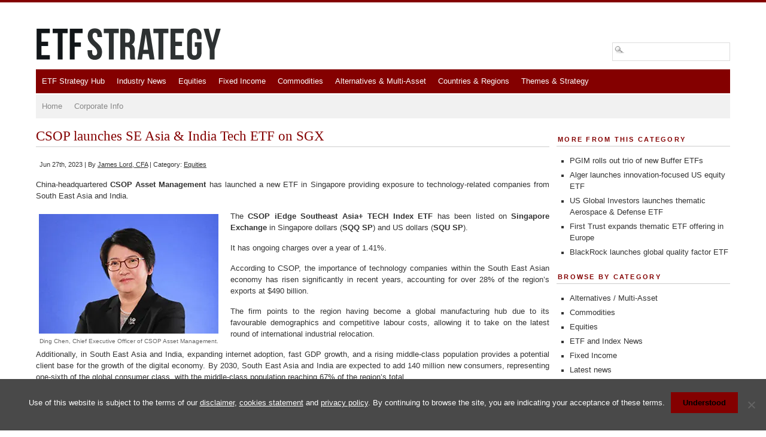

--- FILE ---
content_type: text/html; charset=UTF-8
request_url: https://www.etfstrategy.com/csop-launches-south-east-asia-india-tech-etf-on-sgx-10339/
body_size: 11951
content:
<!DOCTYPE html PUBLIC "-//W3C//DTD XHTML 1.0 Transitional//EN" "http://www.w3.org/TR/xhtml1/DTD/xhtml1-transitional.dtd">
<html xmlns="http://www.w3.org/1999/xhtml" lang="en-US">
<head profile="http://gmpg.org/xfn/11">
<meta http-equiv="Content-Type" content="text/html; charset=UTF-8" />
<meta name="viewport" content="width=device-width, maximum-scale=1.0, minimum-scale=1.0, initial-scale=1" />	<link media="screen" href="https://www.etfstrategy.com/wp-content/cache/autoptimize/css/autoptimize_e619c5d497ec0017be46364302bd193b.css" rel="stylesheet"><link media="print" href="https://www.etfstrategy.com/wp-content/cache/autoptimize/css/autoptimize_770498e60650823c9ca2df2ad28405c8.css" rel="stylesheet"><link media="all" href="https://www.etfstrategy.com/wp-content/cache/autoptimize/css/autoptimize_9f9b8b34851c9de2ded228bb5f5ca464.css" rel="stylesheet"><title>CSOP launches SE Asia &amp; India Tech ETF on SGX | ETF Strategy - ETF Strategy</title>

	
	

<!--[if lt IE 9]>
	<script src="http://css3-mediaqueries-js.googlecode.com/svn/trunk/css3-mediaqueries.js"></script>
    <script src="http://ie7-js.googlecode.com/svn/version/2.1(beta4)/IE9.js"></script>
<![endif]-->



<!-- DFP Ad Tags -->
<script async src="https://securepubads.g.doubleclick.net/tag/js/gpt.js"></script>
<script>
  window.googletag = window.googletag || {cmd: []};
  googletag.cmd.push(function() {
    googletag.defineSlot('/12097983/Top_Leaderboard_728x90', [728, 90], 'div-gpt-ad-1565282088334-0').addService(googletag.pubads()).setCollapseEmptyDiv(true);
    googletag.pubads().enableSingleRequest();
    googletag.enableServices();

  });

	window.googletag = window.googletag || {cmd: []};
googletag.cmd.push(function() {
	googletag.defineSlot('/12097983/Bottom_Leaderboard_728x90px', [728, 90], 'div-gpt-ad-1565282622743-0').addService(googletag.pubads()).setCollapseEmptyDiv(true);
	googletag.pubads().enableSingleRequest();
	googletag.enableServices();
});

window.googletag = window.googletag || {cmd: []};
 googletag.cmd.push(function() {
	 googletag.defineSlot('/12097983/SideBar_MediumRectangle_300x250', [300, 250], 'div-gpt-ad-1565282833150-0').addService(googletag.pubads()).setCollapseEmptyDiv(true);
	 googletag.pubads().enableSingleRequest();
	 googletag.enableServices();
 });

 window.googletag = window.googletag || {cmd: []};
 googletag.cmd.push(function() {
	 googletag.defineSlot('/12097983/SideBar_Half_Page_300x600', [300, 600], 'div-gpt-ad-1565282972541-0').addService(googletag.pubads()).setCollapseEmptyDiv(true);
	 googletag.pubads().enableSingleRequest();
	 googletag.enableServices();
 });
	
window.googletag = window.googletag || {cmd: []};
  googletag.cmd.push(function() {
    googletag.defineSlot('/12097983/RoS_MPU_bottom_300x250', [300, 250], 'div-gpt-ad-1623140984081-0').addService(googletag.pubads());
    googletag.pubads().enableSingleRequest();
    googletag.pubads().collapseEmptyDivs();
    googletag.enableServices();
  });
</script>
<!-- END DFP Ad Tags -->

<link rel="alternate" type="application/rss+xml" title="ETF Strategy RSS Feed" href="https://www.etfstrategy.com/feed/" />
<link rel="pingback" href="https://www.etfstrategy.com/xmlrpc.php" />
<!-- Custom header scripts from the themes options go here -->
                                                                                                                                                                                                                                                                                                                                                                                                                                                                                                                                                                                                                                                                                                                                                                                                                                                                                                                                                                                                                                                                                                                                                                                                                                                                                                                                                                                                                                                                                                                                                                                                                                                                                                                                                                                                                                                                                                                                                                                                                                                                                                                                                                                                                                                                                                                                                                                                                                                                                                                                                                                                                                                                                                                                                                                                                                                                                                                                                                                                                                                                                                                                                                                                                                                                                                                                                                                                                                                                                                                                                                                                                                                                                                                                                                                                                                                                                                                <!-- end custom header scripts -->
<!-- WP HEAD STARTS -->

<!-- The SEO Framework by Sybre Waaijer -->
<meta name="robots" content="max-snippet:-1,max-image-preview:standard,max-video-preview:-1" />
<link rel="canonical" href="https://www.etfstrategy.com/csop-launches-south-east-asia-india-tech-etf-on-sgx-10339/" />
<meta name="description" content="China-headquartered CSOP Asset Management has launched a new ETF in Singapore providing exposure to technology-related companies from South East Asia and India." />
<meta property="og:type" content="article" />
<meta property="og:locale" content="en_US" />
<meta property="og:site_name" content="ETF Strategy" />
<meta property="og:title" content="CSOP launches SE Asia &amp; India Tech ETF on SGX" />
<meta property="og:description" content="China-headquartered CSOP Asset Management has launched a new ETF in Singapore providing exposure to technology-related companies from South East Asia and India." />
<meta property="og:url" content="https://www.etfstrategy.com/csop-launches-south-east-asia-india-tech-etf-on-sgx-10339/" />
<meta property="og:image" content="https://i0.wp.com/www.etfstrategy.com/wp-content/uploads/2021/05/Ding-Chen-Chief-Executive-Officer-of-CSOP-Asset-Management.jpg?fit=300%2C200&amp;ssl=1" />
<meta property="og:image:width" content="300" />
<meta property="og:image:height" content="200" />
<meta property="og:image:alt" content="Ding Chen, Chief Executive Officer of CSOP Asset Management" />
<meta property="article:published_time" content="2023-06-26T23:59:08+00:00" />
<meta property="article:modified_time" content="2023-06-28T11:28:51+00:00" />
<meta name="twitter:card" content="summary_large_image" />
<meta name="twitter:title" content="CSOP launches SE Asia &amp; India Tech ETF on SGX" />
<meta name="twitter:description" content="China-headquartered CSOP Asset Management has launched a new ETF in Singapore providing exposure to technology-related companies from South East Asia and India." />
<meta name="twitter:image" content="https://i0.wp.com/www.etfstrategy.com/wp-content/uploads/2021/05/Ding-Chen-Chief-Executive-Officer-of-CSOP-Asset-Management.jpg?fit=300%2C200&amp;ssl=1" />
<meta name="twitter:image:alt" content="Ding Chen, Chief Executive Officer of CSOP Asset Management" />
<script type="application/ld+json">{"@context":"https://schema.org","@graph":[{"@type":"WebSite","@id":"https://www.etfstrategy.com/#/schema/WebSite","url":"https://www.etfstrategy.com/","name":"ETF Strategy","description":"ETF news, research, analytics and strategy, covering equities, fixed income, commodities and alternatives","inLanguage":"en-US","potentialAction":{"@type":"SearchAction","target":{"@type":"EntryPoint","urlTemplate":"https://www.etfstrategy.com/search/{search_term_string}/"},"query-input":"required name=search_term_string"},"publisher":{"@type":"Organization","@id":"https://www.etfstrategy.com/#/schema/Organization","name":"ETF Strategy","url":"https://www.etfstrategy.com/","logo":{"@type":"ImageObject","url":"https://i0.wp.com/www.etfstrategy.com/wp-content/uploads/2018/05/cropped-favicon-1.png?fit=512%2C512&ssl=1","contentUrl":"https://i0.wp.com/www.etfstrategy.com/wp-content/uploads/2018/05/cropped-favicon-1.png?fit=512%2C512&ssl=1","width":512,"height":512}}},{"@type":"WebPage","@id":"https://www.etfstrategy.com/csop-launches-south-east-asia-india-tech-etf-on-sgx-10339/","url":"https://www.etfstrategy.com/csop-launches-south-east-asia-india-tech-etf-on-sgx-10339/","name":"CSOP launches SE Asia & India Tech ETF on SGX | ETF Strategy","description":"China-headquartered CSOP Asset Management has launched a new ETF in Singapore providing exposure to technology-related companies from South East Asia and India.","inLanguage":"en-US","isPartOf":{"@id":"https://www.etfstrategy.com/#/schema/WebSite"},"breadcrumb":{"@type":"BreadcrumbList","@id":"https://www.etfstrategy.com/#/schema/BreadcrumbList","itemListElement":[{"@type":"ListItem","position":1,"item":"https://www.etfstrategy.com/","name":"ETF Strategy"},{"@type":"ListItem","position":2,"item":"https://www.etfstrategy.com/category/equity-etfs/","name":"Category: Equities"},{"@type":"ListItem","position":3,"name":"CSOP launches SE Asia & India Tech ETF on SGX"}]},"potentialAction":{"@type":"ReadAction","target":"https://www.etfstrategy.com/csop-launches-south-east-asia-india-tech-etf-on-sgx-10339/"},"datePublished":"2023-06-26T23:59:08+00:00","dateModified":"2023-06-28T11:28:51+00:00","author":{"@type":"Person","@id":"https://www.etfstrategy.com/#/schema/Person/23c64a93246a9c395651f31402e85058","name":"James Lord, CFA"}}]}</script>
<!-- / The SEO Framework by Sybre Waaijer | 56.19ms meta | 11.16ms boot -->

<link rel='dns-prefetch' href='//ajax.googleapis.com' />
<link rel='dns-prefetch' href='//stats.wp.com' />
<link rel='dns-prefetch' href='//v0.wordpress.com' />
<link rel='preconnect' href='//i0.wp.com' />
<link rel='preconnect' href='//c0.wp.com' />
<link rel="alternate" type="application/rss+xml" title="ETF Strategy &raquo; Feed" href="https://www.etfstrategy.com/feed/" />
<link rel="alternate" type="application/rss+xml" title="ETF Strategy &raquo; Comments Feed" href="https://www.etfstrategy.com/comments/feed/" />
<link rel="alternate" title="oEmbed (JSON)" type="application/json+oembed" href="https://www.etfstrategy.com/wp-json/oembed/1.0/embed?url=https%3A%2F%2Fwww.etfstrategy.com%2Fcsop-launches-south-east-asia-india-tech-etf-on-sgx-10339%2F" />
<link rel="alternate" title="oEmbed (XML)" type="text/xml+oembed" href="https://www.etfstrategy.com/wp-json/oembed/1.0/embed?url=https%3A%2F%2Fwww.etfstrategy.com%2Fcsop-launches-south-east-asia-india-tech-etf-on-sgx-10339%2F&#038;format=xml" />








<script type="text/javascript" src="https://ajax.googleapis.com/ajax/libs/jquery/1.8.2/jquery.min.js?ver=1.8.2" id="jquery-js"></script>
<link rel="https://api.w.org/" href="https://www.etfstrategy.com/wp-json/" /><link rel="alternate" title="JSON" type="application/json" href="https://www.etfstrategy.com/wp-json/wp/v2/posts/62429" /><meta name="news_keywords" content="etfs, exchange-traded funds, etf launch, csop asset management, singapore exchange, asian equities, south east asia, indian equities, technology stocks, growth stocks, tech index, iedge indices">
	
		<script type="text/javascript">

//jQuery.noConflict();
//jQuery(function() {
//		jQuery( "#tabs" ).tabs({ fx: { opacity: 'toggle'}});
//	});





// mobile menu
 jQuery(document).ready(function() {
  jQuery('#secondary, #primary').mobileMenu ({
    switchWidth: 810,
    combine: true,
    nested: true,
    topOptionText: "Menu >>",
    prependTo: "#page"
  });
});




//Function to fade in/out the "Go to Top" Link for scrolling
jQuery.fn.topLink = function(settings) {
  settings = jQuery.extend({
    min: 1,
    fadeSpeed: 200
  }, settings);
  return this.each(function() {
    //listen for scroll
    var el = jQuery(this);
    el.hide(); //in case the user forgot
    jQuery(window).scroll(function() {
      if(jQuery(window).scrollTop() >= settings.min)
      {
        el.fadeIn(settings.fadeSpeed);
      }
      else
      {
        el.fadeOut(settings.fadeSpeed);
      }
    });
  });
};

//usage w/ smoothscroll
jQuery(document).ready(function() {
  //set the link
  jQuery('#top-link').topLink({
    min: 400,
    fadeSpeed: 500
  });
  //smoothscroll
  jQuery('#top-link').click(function(e) {
    e.preventDefault();
    jQuery('body,html').animate({scrollTop:0},800);
  });
});

</script>
<link rel="icon" href="https://i0.wp.com/www.etfstrategy.com/wp-content/uploads/2018/05/cropped-favicon-1.png?fit=32%2C32&#038;ssl=1" sizes="32x32" />
<link rel="icon" href="https://i0.wp.com/www.etfstrategy.com/wp-content/uploads/2018/05/cropped-favicon-1.png?fit=192%2C192&#038;ssl=1" sizes="192x192" />
<link rel="apple-touch-icon" href="https://i0.wp.com/www.etfstrategy.com/wp-content/uploads/2018/05/cropped-favicon-1.png?fit=180%2C180&#038;ssl=1" />
<meta name="msapplication-TileImage" content="https://i0.wp.com/www.etfstrategy.com/wp-content/uploads/2018/05/cropped-favicon-1.png?fit=270%2C270&#038;ssl=1" />
		
		<!-- WP HEAD ENDS -->
</head>
<body class="wp-singular post-template-default single single-post postid-62429 single-format-standard wp-theme-branfordmagazine cookies-not-set">
<div id="page" class="clearfloat">


<!-- /12097983/Top_Leaderboard_728x90 -->
<div id="Top_Leaderboard">
<div id='div-gpt-ad-1565282088334-0' style='width: 728px; height: 90px;'>
  <script>
    googletag.cmd.push(function() { googletag.display('div-gpt-ad-1565282088334-0'); });
  </script>
</div>
</div>
<!-- end Leaderboard -->

<div id="header" class="clearfloat">
<!-- LOGO BLOCK STARTS HERE -->
  <div id="logo">
    
    <a href="https://www.etfstrategy.com/"><img style="border:none;padding:0;max-width:310px; padding: 30px 0 10px 0;" src="https://www.etfstrategy.com/wp-content/themes/branfordmagazine/images/etf_strategy_logo.svg" alt="ETF Strategy - ETF news, research, analytics and strategy, covering equities, fixed income, commodities and alternatives" title="ETF Strategy - ETF news, research, analytics and strategy, covering equities, fixed income, commodities and alternatives" border="none" /></a>
      </div><!-- end #logo -->
<!-- LOGO BLOCK ENDS HERE -->

<!-- HEADER WIDGET AREA STARTS HERE -->
 <div id="headerwidgets">
  		<div class="header_widget"><form method="get" id="searchform" action="https://www.etfstrategy.com/">
<div><input type="text" value="" name="s" id="s" class="searchfield" />
<input type="submit" id="searchsubmit" value="Search" class="button" />
</div>
</form></div>     </div>
<!-- HEADER WIDGET AREA ENDS HERE -->

</div><!-- end #header -->

<!-- MAIN NAVIGATION BLOCK STARTS HERE -->
<div id="navwrap">
	<div class="prinz-menu-primary clearfloat"><ul id="primary" class="sf-menu"><li id="menu-item-58020" class="menu-item menu-item-type-custom menu-item-object-custom menu-item-58020"><a href="https://hub.etfstrategy.com/">ETF Strategy Hub</a></li>
<li id="menu-item-543" class="menu-item menu-item-type-custom menu-item-object-custom menu-item-543"><a href="https://etfstrategy.com/tag/etf-industry-news/">Industry News</a></li>
<li id="menu-item-102" class="menu-item menu-item-type-taxonomy menu-item-object-category current-post-ancestor current-menu-parent current-post-parent menu-item-102"><a href="https://www.etfstrategy.com/category/equity-etfs/">Equities</a></li>
<li id="menu-item-334" class="menu-item menu-item-type-taxonomy menu-item-object-category menu-item-334"><a href="https://www.etfstrategy.com/category/fixed-income-etfs/">Fixed Income</a></li>
<li id="menu-item-103" class="menu-item menu-item-type-taxonomy menu-item-object-category menu-item-103"><a href="https://www.etfstrategy.com/category/commodity-etfs/">Commodities</a></li>
<li id="menu-item-775" class="menu-item menu-item-type-taxonomy menu-item-object-category menu-item-775"><a href="https://www.etfstrategy.com/category/alternative-asset-class-etfs/">Alternatives &#038; Multi-Asset</a></li>
<li id="menu-item-338" class="menu-item menu-item-type-custom menu-item-object-custom menu-item-has-children menu-item-338"><a href="#">Countries &#038; Regions</a>
<ul class="sub-menu">
	<li id="menu-item-430" class="menu-item menu-item-type-custom menu-item-object-custom menu-item-430"><a href="https://www.etfstrategy.com/tag/global-etfs/">Global</a></li>
	<li id="menu-item-432" class="menu-item menu-item-type-custom menu-item-object-custom menu-item-432"><a href="https://www.etfstrategy.com/tag/uk-etfs/">United Kingdom</a></li>
	<li id="menu-item-429" class="menu-item menu-item-type-custom menu-item-object-custom menu-item-429"><a href="https://www.etfstrategy.com/tag/europe-etfs/">Europe</a></li>
	<li id="menu-item-433" class="menu-item menu-item-type-custom menu-item-object-custom menu-item-433"><a href="https://www.etfstrategy.com/tag/united-states-canada/">United States &#038; Canada</a></li>
	<li id="menu-item-431" class="menu-item menu-item-type-custom menu-item-object-custom menu-item-431"><a href="https://www.etfstrategy.com/tag/latin-american-etfs/">Latin America</a></li>
	<li id="menu-item-426" class="menu-item menu-item-type-custom menu-item-object-custom menu-item-426"><a href="https://www.etfstrategy.com/tag/asia-pac-etfs/">Asia-Pacific</a></li>
	<li id="menu-item-427" class="menu-item menu-item-type-custom menu-item-object-custom menu-item-427"><a href="https://www.etfstrategy.com/tag/china-etfs/">China</a></li>
	<li id="menu-item-428" class="menu-item menu-item-type-custom menu-item-object-custom menu-item-428"><a href="https://www.etfstrategy.com/tag/emerging-frontier/">Emerging &#038; Frontier</a></li>
</ul>
</li>
<li id="menu-item-1342" class="menu-item menu-item-type-custom menu-item-object-custom menu-item-1342"><a href="https://www.etfstrategy.com/tag/themes-strategy/">Themes &#038; Strategy</a></li>
</ul></div>
	<div class="prinz-menu-secondary clearfloat"><ul id="secondary" class="sf-menu"><li id="menu-item-305" class="menu-item menu-item-type-custom menu-item-object-custom menu-item-home menu-item-305"><a href="https://www.etfstrategy.com">Home</a></li>
<li id="menu-item-921" class="menu-item menu-item-type-post_type menu-item-object-page menu-item-has-children menu-item-921"><a href="https://www.etfstrategy.com/contact-us/">Corporate Info</a>
<ul class="sub-menu">
	<li id="menu-item-914" class="menu-item menu-item-type-post_type menu-item-object-page menu-item-914"><a href="https://www.etfstrategy.com/about-us/">About / Contact Us</a></li>
	<li id="menu-item-466" class="menu-item menu-item-type-post_type menu-item-object-page menu-item-466"><a href="https://www.etfstrategy.com/press/">Press</a></li>
	<li id="menu-item-121" class="menu-item menu-item-type-post_type menu-item-object-page menu-item-121"><a href="https://www.etfstrategy.com/advertise/">Advertise</a></li>
	<li id="menu-item-315" class="menu-item menu-item-type-post_type menu-item-object-page menu-item-315"><a href="https://www.etfstrategy.com/privacy-policy/">Privacy Policy</a></li>
	<li id="menu-item-19524" class="menu-item menu-item-type-post_type menu-item-object-page menu-item-19524"><a href="https://www.etfstrategy.com/event-privacy-policy/">Events Privacy Policy</a></li>
	<li id="menu-item-352" class="menu-item menu-item-type-post_type menu-item-object-page menu-item-352"><a href="https://www.etfstrategy.com/disclaimer/">Disclaimer</a></li>
	<li id="menu-item-11249" class="menu-item menu-item-type-post_type menu-item-object-page menu-item-11249"><a href="https://www.etfstrategy.com/cookies/">Cookies</a></li>
	<li id="menu-item-2884" class="menu-item menu-item-type-post_type menu-item-object-page menu-item-2884"><a href="https://www.etfstrategy.com/copyright/">Copyright</a></li>
</ul>
</li>
</ul></div></div><!-- end #navwrap -->
<!-- MAIN NAVIGATION BLOCK ENDS HERE -->

<div id="content">
    <div id="post-62429" class="post-62429 post type-post status-publish format-standard has-post-thumbnail hentry category-equity-etfs tag-asia-pac-etfs tag-equities-etfs tag-etf-index-news tag-etf-industry-news tag-etf-product-launches tag-themes-strategy">
    <h2>CSOP launches SE Asia &#038; India Tech ETF on SGX</h2>
    <small>
    Jun 27th, 2023    |
    By    <a href="https://www.etfstrategy.com/author/james-lord-2/" title="Posts by James Lord, CFA" rel="author">James Lord, CFA</a>    |
    Category:    <a href="https://www.etfstrategy.com/category/equity-etfs/" rel="category tag">Equities</a>        </small>
    <div class="entry">
                  <p>China-headquartered <strong>CSOP Asset Management</strong> has launched a new ETF in Singapore providing exposure to technology-related companies from South East Asia and India.</p>
<div id="attachment_55463" style="width: 310px" class="wp-caption alignleft"><img data-recalc-dims="1" fetchpriority="high" decoding="async" aria-describedby="caption-attachment-55463" class="size-full wp-image-55463" src="https://i0.wp.com/www.etfstrategy.com/wp-content/uploads/2021/05/Ding-Chen-Chief-Executive-Officer-of-CSOP-Asset-Management.jpg?resize=300%2C200&#038;ssl=1" alt="Ding Chen, Chief Executive Officer of CSOP Asset Management" width="300" height="200" srcset="https://i0.wp.com/www.etfstrategy.com/wp-content/uploads/2021/05/Ding-Chen-Chief-Executive-Officer-of-CSOP-Asset-Management.jpg?w=300&amp;ssl=1 300w, https://i0.wp.com/www.etfstrategy.com/wp-content/uploads/2021/05/Ding-Chen-Chief-Executive-Officer-of-CSOP-Asset-Management.jpg?resize=150%2C100&amp;ssl=1 150w" sizes="(max-width: 300px) 100vw, 300px" /><p id="caption-attachment-55463" class="wp-caption-text">Ding Chen, Chief Executive Officer of CSOP Asset Management.</p></div>
<p>The <strong>CSOP iEdge Southeast Asia+ TECH Index ETF</strong> has been listed on <strong>Singapore Exchange</strong> in Singapore dollars (<strong>SQQ SP</strong>) and US dollars (<strong>SQU SP</strong>).</p>
<p>It has ongoing charges over a year of 1.41%.</p>
<p>According to CSOP, the importance of technology companies within the South East Asian economy has risen significantly in recent years, accounting for over 28% of the region’s exports at $490 billion.</p>
<p>The firm points to the region having become a global manufacturing hub due to its favourable demographics and competitive labour costs, allowing it to take on the latest round of international industrial relocation.</p>
<p>Additionally, in South East Asia and India, expanding internet adoption, fast GDP growth, and a rising middle-class population provides a potential client base for the growth of the digital economy. By 2030, South East Asia and India are expected to add 140 million new consumers, representing one-sixth of the global consumer class, with the middle-class population reaching 67% of the region’s total.</p>
<p><strong>Methodology</strong></p>
<p>The fund is linked to the <strong>iEdge Southeast Asia+ TECH Index</strong> which consists of the 30 largest technology or technology-enabled companies based in India, Singapore, Indonesia, Thailand, Vietnam, and Malaysia.</p>
<p>The index includes firms from technology-related sectors such as IT, software, consulting, car manufacturing, electronic components, manufacturing, retail, and media services.</p>
<p>Constituents are weighted by float-adjusted market capitalization subject to a single security cap of 10%.</p>
<p>Ding Chen, CEO of CSOP Asset Management, said: “This ETF presents an enticing opportunity for investors to capitalise on the rapid growth of Southeast Asia and India. The successful listing of the ETF will enhance Singapore’s ETF market and cater to the demands of discerning investors.”</p>
<p>Michael Syn, Senior Managing Director and Head of Equities at SGX Group, added, “Nowhere in the world is the pace of digital transformation faster than in South and South East Asia. This ETF provides investors exposure to some of the most innovative and fast-growing technology companies, enabling access to exciting growth opportunities in these markets and portfolio diversification benefits at the same time.”</p>
<div class="crp_related     crp-text-only"><h4>Related stories:</h4><ul><li><a href="https://www.etfstrategy.com/csop-launches-apac-low-carbon-etf-in-singapore-10339/"     class="crp_link post-60550"><span class="crp_title">CSOP launches APAC low carbon ETF in Singapore</span></a></li><li><a href="https://www.etfstrategy.com/csop-launches-chinese-a-share-star-chinext-etf-on-sgx-10339/"     class="crp_link post-61296"><span class="crp_title">CSOP launches China A-share ‘Star & ChiNext’ ETF on SGX</span></a></li><li><a href="https://www.etfstrategy.com/csop-to-launch-s-reit-etf-on-sgx-srt-sru-98547/"     class="crp_link post-57823"><span class="crp_title">CSOP to launch S-REIT ETF on SGX</span></a></li><li><a href="https://www.etfstrategy.com/csop-launches-hong-kongs-first-crypto-etfs-10339/"     class="crp_link post-61264"><span class="crp_title">CSOP launches Hong Kong’s first crypto asset ETFs</span></a></li><li><a href="https://www.etfstrategy.com/csop-to-launch-first-inverse-and-leveraged-hang-seng-tech-etps-csop-hang-seng-tech-index-daily-2x-inverse-etf-7552-hk-and-csop-hang-seng-tech-index-daily-2x-leveraged-etf-7226-hk-48433/"     class="crp_link post-52627"><span class="crp_title">CSOP lists first inverse and leveraged Hang Seng TECH ETPs</span></a></li><li><a href="https://www.etfstrategy.com/msci-rebrands-south-east-asia-index-offerings-with-asean-designation-15142/"     class="crp_link post-28237"><span class="crp_title">MSCI rebrands South East Asia Index offerings with “ASEAN” designation</span></a></li><li><a href="https://www.etfstrategy.com/csop-launches-vietnam-etf-in-hong-kong-10339/"     class="crp_link post-60553"><span class="crp_title">CSOP launches Vietnam ETF in Hong Kong</span></a></li><li><a href="https://www.etfstrategy.com/betashares-launches-asia-technology-tigers-etf-on-asx-10337/"     class="crp_link post-41088"><span class="crp_title">BetaShares launches Asia Technology Tigers ETF on ASX</span></a></li><li><a href="https://www.etfstrategy.com/csop-debuts-in-singapore-with-china-onshore-government-bond-etf-icbc-csop-ftse-chinese-government-bond-index-etf-48589/"     class="crp_link post-51323"><span class="crp_title">CSOP debuts in Singapore with China onshore government bond ETF</span></a></li><li><a href="https://www.etfstrategy.com/csop-launches-inverse-leveraged-us-energy-etps-in-hong-kong-10339/"     class="crp_link post-61069"><span class="crp_title">CSOP launches inverse & leveraged US oil & gas ETPs</span></a></li><li><a href="https://www.etfstrategy.com/csop-launches-cloud-computing-etf-in-hong-kong-csop-global-cloud-computing-technology-index-etf-3194-hk-stock-exchange-of-hong-kong-98547/"     class="crp_link post-55590"><span class="crp_title">CSOP launches cloud computing ETF in Hong Kong</span></a></li><li><a href="https://www.etfstrategy.com/nikko-and-icbc-launch-china-onshore-government-bond-etf-in-singapore-98547/"     class="crp_link post-52426"><span class="crp_title">Nikko and ICBC launch China onshore government bond ETF in Singapore</span></a></li><li><a href="https://www.etfstrategy.com/nikko-launches-first-etf-tracking-asia-reits-67536/"     class="crp_link post-29293"><span class="crp_title">Nikko launches first ETF tracking Asia REITs</span></a></li><li><a href="https://www.etfstrategy.com/csop-asset-management-launches-first-csop-hang-seng-tech-index-etf-3033-hk-on-stock-exchange-of-hong-kong-hkex-48595/"     class="crp_link post-50763"><span class="crp_title">CSOP launches first Hang Seng TECH Index ETF</span></a></li><li><a href="https://www.etfstrategy.com/csop-launches-2x-leveraged-nasdaq-100-etp-in-hong-kong-95487/"     class="crp_link post-49206"><span class="crp_title">CSOP launches 2x leveraged NASDAQ 100 ETP in Hong Kong</span></a></li></ul><div class="crp_clear"></div></div>                      </div>
    <span class="tags"><strong>Tags:</strong> <a href="https://www.etfstrategy.com/tag/asia-pac-etfs/" rel="tag">Asia Pacific</a>, <a href="https://www.etfstrategy.com/tag/equities-etfs/" rel="tag">Equities</a>, <a href="https://www.etfstrategy.com/tag/etf-index-news/" rel="tag">ETF and Index News</a>, <a href="https://www.etfstrategy.com/tag/etf-industry-news/" rel="tag">ETF Industry News</a>, <a href="https://www.etfstrategy.com/tag/etf-product-launches/" rel="tag">ETF Launch</a>, <a href="https://www.etfstrategy.com/tag/themes-strategy/" rel="tag">Themes and Strategy</a></span>  </div>
  <div style="clear:both;"></div>
  
<!-- You can start editing here. -->


			<!-- If comments are closed. -->
		<p class="nocomments">Comments are closed.</p>

	

  </div>
<!-- SIDEBAR -->

<div id="sidebar">

  <div id="sidelist">
	  

		   <div id="SideBar_MediumRectangle">
    <!-- /12097983/SideBar_MediumRectangle_300x250 -->
<div id='div-gpt-ad-1565282833150-0' style='width: 300px; height: 250px;'>
  <script>
    googletag.cmd.push(function() { googletag.display('div-gpt-ad-1565282833150-0'); });
  </script>
</div>
    </div>
	  
	  
  	         	  



   
        <div>
      <h3>More from this category</h3>
      <ul class="bullets">
                <li><a href="https://www.etfstrategy.com/pgim-rolls-out-trio-of-new-buffer-etfs-10339/">
          PGIM rolls out trio of new Buffer ETFs          </a></li>
                <li><a href="https://www.etfstrategy.com/alger-launches-innovation-focused-us-equity-etf-10339/">
          Alger launches innovation-focused US equity ETF          </a></li>
                <li><a href="https://www.etfstrategy.com/us-global-investors-launches-thematic-aerospace-defense-etf-10339/">
          US Global Investors launches thematic Aerospace &#038; Defense ETF          </a></li>
                <li><a href="https://www.etfstrategy.com/first-trust-expands-thematic-etf-offering-in-europe-10339/">
          First Trust expands thematic ETF offering in Europe          </a></li>
                <li><a href="https://www.etfstrategy.com/blackrock-launches-global-quality-factor-etf-10339/">
          BlackRock launches global quality factor ETF          </a></li>
              </ul>
    </div>
    
  
 
  <div id="SideBar_Half_Page" style="margin-top:20px;" >
    <!-- /12097983/SideBar_Half_Page_300x600 -->
  <div id='div-gpt-ad-1565282972541-0' style='width: 300px; height: 600px;'>
    <script>
      googletag.cmd.push(function() { googletag.display('div-gpt-ad-1565282972541-0'); });
    </script>
  </div>
</div>

    <div>
      <h3>
        Browse by category      </h3>
      <ul class="subnav bullets">
      	<li class="cat-item cat-item-40"><a href="https://www.etfstrategy.com/category/alternative-asset-class-etfs/">Alternatives / Multi-Asset</a>
</li>
	<li class="cat-item cat-item-8"><a href="https://www.etfstrategy.com/category/commodity-etfs/">Commodities</a>
</li>
	<li class="cat-item cat-item-7"><a href="https://www.etfstrategy.com/category/equity-etfs/">Equities</a>
</li>
	<li class="cat-item cat-item-100"><a href="https://www.etfstrategy.com/category/etf-index-news/">ETF and Index News</a>
</li>
	<li class="cat-item cat-item-9"><a href="https://www.etfstrategy.com/category/fixed-income-etfs/">Fixed Income</a>
</li>
	<li class="cat-item cat-item-6"><a href="https://www.etfstrategy.com/category/latest-etf-news/">Latest news</a>
</li>
      </ul>
    </div>
    <div>
      <h3>
        Browse Archives      </h3>
      <select name="archive-dropdown" onchange='document.location.href=this.options[this.selectedIndex].value;'>
        <option value="">Select Month</option>
        	<option value='https://www.etfstrategy.com/2026/01/'> January 2026 </option>
	<option value='https://www.etfstrategy.com/2025/01/'> January 2025 </option>
	<option value='https://www.etfstrategy.com/2024/12/'> December 2024 </option>
	<option value='https://www.etfstrategy.com/2024/11/'> November 2024 </option>
	<option value='https://www.etfstrategy.com/2024/10/'> October 2024 </option>
	<option value='https://www.etfstrategy.com/2024/09/'> September 2024 </option>
	<option value='https://www.etfstrategy.com/2024/08/'> August 2024 </option>
	<option value='https://www.etfstrategy.com/2024/07/'> July 2024 </option>
	<option value='https://www.etfstrategy.com/2024/06/'> June 2024 </option>
	<option value='https://www.etfstrategy.com/2024/05/'> May 2024 </option>
	<option value='https://www.etfstrategy.com/2024/04/'> April 2024 </option>
	<option value='https://www.etfstrategy.com/2024/03/'> March 2024 </option>
	<option value='https://www.etfstrategy.com/2024/02/'> February 2024 </option>
	<option value='https://www.etfstrategy.com/2024/01/'> January 2024 </option>
	<option value='https://www.etfstrategy.com/2023/12/'> December 2023 </option>
	<option value='https://www.etfstrategy.com/2023/11/'> November 2023 </option>
	<option value='https://www.etfstrategy.com/2023/10/'> October 2023 </option>
	<option value='https://www.etfstrategy.com/2023/09/'> September 2023 </option>
	<option value='https://www.etfstrategy.com/2023/08/'> August 2023 </option>
	<option value='https://www.etfstrategy.com/2023/07/'> July 2023 </option>
	<option value='https://www.etfstrategy.com/2023/06/'> June 2023 </option>
	<option value='https://www.etfstrategy.com/2023/05/'> May 2023 </option>
	<option value='https://www.etfstrategy.com/2023/04/'> April 2023 </option>
	<option value='https://www.etfstrategy.com/2023/03/'> March 2023 </option>
	<option value='https://www.etfstrategy.com/2023/02/'> February 2023 </option>
	<option value='https://www.etfstrategy.com/2023/01/'> January 2023 </option>
	<option value='https://www.etfstrategy.com/2022/12/'> December 2022 </option>
	<option value='https://www.etfstrategy.com/2022/11/'> November 2022 </option>
	<option value='https://www.etfstrategy.com/2022/10/'> October 2022 </option>
	<option value='https://www.etfstrategy.com/2022/09/'> September 2022 </option>
	<option value='https://www.etfstrategy.com/2022/08/'> August 2022 </option>
	<option value='https://www.etfstrategy.com/2022/07/'> July 2022 </option>
	<option value='https://www.etfstrategy.com/2022/06/'> June 2022 </option>
	<option value='https://www.etfstrategy.com/2022/05/'> May 2022 </option>
	<option value='https://www.etfstrategy.com/2022/04/'> April 2022 </option>
	<option value='https://www.etfstrategy.com/2022/03/'> March 2022 </option>
	<option value='https://www.etfstrategy.com/2022/02/'> February 2022 </option>
	<option value='https://www.etfstrategy.com/2022/01/'> January 2022 </option>
	<option value='https://www.etfstrategy.com/2021/12/'> December 2021 </option>
	<option value='https://www.etfstrategy.com/2021/11/'> November 2021 </option>
	<option value='https://www.etfstrategy.com/2021/10/'> October 2021 </option>
	<option value='https://www.etfstrategy.com/2021/09/'> September 2021 </option>
	<option value='https://www.etfstrategy.com/2021/08/'> August 2021 </option>
	<option value='https://www.etfstrategy.com/2021/07/'> July 2021 </option>
	<option value='https://www.etfstrategy.com/2021/06/'> June 2021 </option>
	<option value='https://www.etfstrategy.com/2021/05/'> May 2021 </option>
	<option value='https://www.etfstrategy.com/2021/04/'> April 2021 </option>
	<option value='https://www.etfstrategy.com/2021/03/'> March 2021 </option>
	<option value='https://www.etfstrategy.com/2021/02/'> February 2021 </option>
	<option value='https://www.etfstrategy.com/2021/01/'> January 2021 </option>
	<option value='https://www.etfstrategy.com/2020/12/'> December 2020 </option>
	<option value='https://www.etfstrategy.com/2020/11/'> November 2020 </option>
	<option value='https://www.etfstrategy.com/2020/10/'> October 2020 </option>
	<option value='https://www.etfstrategy.com/2020/09/'> September 2020 </option>
	<option value='https://www.etfstrategy.com/2020/08/'> August 2020 </option>
	<option value='https://www.etfstrategy.com/2020/07/'> July 2020 </option>
	<option value='https://www.etfstrategy.com/2020/06/'> June 2020 </option>
	<option value='https://www.etfstrategy.com/2020/05/'> May 2020 </option>
	<option value='https://www.etfstrategy.com/2020/04/'> April 2020 </option>
	<option value='https://www.etfstrategy.com/2020/03/'> March 2020 </option>
	<option value='https://www.etfstrategy.com/2020/02/'> February 2020 </option>
	<option value='https://www.etfstrategy.com/2020/01/'> January 2020 </option>
	<option value='https://www.etfstrategy.com/2019/12/'> December 2019 </option>
	<option value='https://www.etfstrategy.com/2019/11/'> November 2019 </option>
	<option value='https://www.etfstrategy.com/2019/10/'> October 2019 </option>
	<option value='https://www.etfstrategy.com/2019/09/'> September 2019 </option>
	<option value='https://www.etfstrategy.com/2019/08/'> August 2019 </option>
	<option value='https://www.etfstrategy.com/2019/07/'> July 2019 </option>
	<option value='https://www.etfstrategy.com/2019/06/'> June 2019 </option>
	<option value='https://www.etfstrategy.com/2019/05/'> May 2019 </option>
	<option value='https://www.etfstrategy.com/2019/04/'> April 2019 </option>
	<option value='https://www.etfstrategy.com/2019/03/'> March 2019 </option>
	<option value='https://www.etfstrategy.com/2019/02/'> February 2019 </option>
	<option value='https://www.etfstrategy.com/2019/01/'> January 2019 </option>
	<option value='https://www.etfstrategy.com/2018/12/'> December 2018 </option>
	<option value='https://www.etfstrategy.com/2018/11/'> November 2018 </option>
	<option value='https://www.etfstrategy.com/2018/10/'> October 2018 </option>
	<option value='https://www.etfstrategy.com/2018/09/'> September 2018 </option>
	<option value='https://www.etfstrategy.com/2018/08/'> August 2018 </option>
	<option value='https://www.etfstrategy.com/2018/07/'> July 2018 </option>
	<option value='https://www.etfstrategy.com/2018/06/'> June 2018 </option>
	<option value='https://www.etfstrategy.com/2018/05/'> May 2018 </option>
	<option value='https://www.etfstrategy.com/2018/04/'> April 2018 </option>
	<option value='https://www.etfstrategy.com/2018/03/'> March 2018 </option>
	<option value='https://www.etfstrategy.com/2018/02/'> February 2018 </option>
	<option value='https://www.etfstrategy.com/2018/01/'> January 2018 </option>
	<option value='https://www.etfstrategy.com/2017/12/'> December 2017 </option>
	<option value='https://www.etfstrategy.com/2017/11/'> November 2017 </option>
	<option value='https://www.etfstrategy.com/2017/10/'> October 2017 </option>
	<option value='https://www.etfstrategy.com/2017/09/'> September 2017 </option>
	<option value='https://www.etfstrategy.com/2017/08/'> August 2017 </option>
	<option value='https://www.etfstrategy.com/2017/07/'> July 2017 </option>
	<option value='https://www.etfstrategy.com/2017/06/'> June 2017 </option>
	<option value='https://www.etfstrategy.com/2017/05/'> May 2017 </option>
	<option value='https://www.etfstrategy.com/2017/04/'> April 2017 </option>
	<option value='https://www.etfstrategy.com/2017/03/'> March 2017 </option>
	<option value='https://www.etfstrategy.com/2017/02/'> February 2017 </option>
	<option value='https://www.etfstrategy.com/2017/01/'> January 2017 </option>
	<option value='https://www.etfstrategy.com/2016/12/'> December 2016 </option>
	<option value='https://www.etfstrategy.com/2016/11/'> November 2016 </option>
	<option value='https://www.etfstrategy.com/2016/10/'> October 2016 </option>
	<option value='https://www.etfstrategy.com/2016/09/'> September 2016 </option>
	<option value='https://www.etfstrategy.com/2016/08/'> August 2016 </option>
	<option value='https://www.etfstrategy.com/2016/07/'> July 2016 </option>
	<option value='https://www.etfstrategy.com/2016/06/'> June 2016 </option>
	<option value='https://www.etfstrategy.com/2016/05/'> May 2016 </option>
	<option value='https://www.etfstrategy.com/2016/04/'> April 2016 </option>
	<option value='https://www.etfstrategy.com/2016/03/'> March 2016 </option>
	<option value='https://www.etfstrategy.com/2016/02/'> February 2016 </option>
	<option value='https://www.etfstrategy.com/2016/01/'> January 2016 </option>
	<option value='https://www.etfstrategy.com/2015/12/'> December 2015 </option>
	<option value='https://www.etfstrategy.com/2015/11/'> November 2015 </option>
	<option value='https://www.etfstrategy.com/2015/10/'> October 2015 </option>
	<option value='https://www.etfstrategy.com/2015/09/'> September 2015 </option>
	<option value='https://www.etfstrategy.com/2015/08/'> August 2015 </option>
	<option value='https://www.etfstrategy.com/2015/07/'> July 2015 </option>
	<option value='https://www.etfstrategy.com/2015/06/'> June 2015 </option>
	<option value='https://www.etfstrategy.com/2015/05/'> May 2015 </option>
	<option value='https://www.etfstrategy.com/2015/03/'> March 2015 </option>
	<option value='https://www.etfstrategy.com/2015/02/'> February 2015 </option>
	<option value='https://www.etfstrategy.com/2015/01/'> January 2015 </option>
	<option value='https://www.etfstrategy.com/2014/12/'> December 2014 </option>
	<option value='https://www.etfstrategy.com/2014/11/'> November 2014 </option>
	<option value='https://www.etfstrategy.com/2014/10/'> October 2014 </option>
	<option value='https://www.etfstrategy.com/2014/09/'> September 2014 </option>
	<option value='https://www.etfstrategy.com/2014/08/'> August 2014 </option>
	<option value='https://www.etfstrategy.com/2014/07/'> July 2014 </option>
	<option value='https://www.etfstrategy.com/2014/06/'> June 2014 </option>
	<option value='https://www.etfstrategy.com/2014/05/'> May 2014 </option>
	<option value='https://www.etfstrategy.com/2014/04/'> April 2014 </option>
	<option value='https://www.etfstrategy.com/2014/03/'> March 2014 </option>
	<option value='https://www.etfstrategy.com/2014/02/'> February 2014 </option>
	<option value='https://www.etfstrategy.com/2014/01/'> January 2014 </option>
	<option value='https://www.etfstrategy.com/2013/12/'> December 2013 </option>
	<option value='https://www.etfstrategy.com/2013/11/'> November 2013 </option>
	<option value='https://www.etfstrategy.com/2013/10/'> October 2013 </option>
	<option value='https://www.etfstrategy.com/2013/09/'> September 2013 </option>
	<option value='https://www.etfstrategy.com/2013/08/'> August 2013 </option>
	<option value='https://www.etfstrategy.com/2013/07/'> July 2013 </option>
	<option value='https://www.etfstrategy.com/2013/06/'> June 2013 </option>
	<option value='https://www.etfstrategy.com/2013/05/'> May 2013 </option>
	<option value='https://www.etfstrategy.com/2013/04/'> April 2013 </option>
	<option value='https://www.etfstrategy.com/2013/03/'> March 2013 </option>
	<option value='https://www.etfstrategy.com/2013/02/'> February 2013 </option>
	<option value='https://www.etfstrategy.com/2013/01/'> January 2013 </option>
	<option value='https://www.etfstrategy.com/2012/12/'> December 2012 </option>
	<option value='https://www.etfstrategy.com/2012/11/'> November 2012 </option>
	<option value='https://www.etfstrategy.com/2012/10/'> October 2012 </option>
	<option value='https://www.etfstrategy.com/2012/09/'> September 2012 </option>
	<option value='https://www.etfstrategy.com/2012/08/'> August 2012 </option>
	<option value='https://www.etfstrategy.com/2012/07/'> July 2012 </option>
	<option value='https://www.etfstrategy.com/2012/06/'> June 2012 </option>
	<option value='https://www.etfstrategy.com/2012/05/'> May 2012 </option>
	<option value='https://www.etfstrategy.com/2012/04/'> April 2012 </option>
	<option value='https://www.etfstrategy.com/2012/03/'> March 2012 </option>
	<option value='https://www.etfstrategy.com/2012/02/'> February 2012 </option>
	<option value='https://www.etfstrategy.com/2012/01/'> January 2012 </option>
	<option value='https://www.etfstrategy.com/2011/12/'> December 2011 </option>
	<option value='https://www.etfstrategy.com/2011/11/'> November 2011 </option>
	<option value='https://www.etfstrategy.com/2011/10/'> October 2011 </option>
	<option value='https://www.etfstrategy.com/2011/09/'> September 2011 </option>
      </select>
    </div>





  
  </div>
  <!--END SIDELIST-->
</div>
<!--END SIDEBAR-->
<br /><br />
<div id="Footer_Ad" style="clear:both;">
  <!-- /12097983/Bottom_Leaderboard_728x90px -->
  <div id='div-gpt-ad-1565282622743-0' style='width: 728px; height: 90px;'>
    <script>
      googletag.cmd.push(function() { googletag.display('div-gpt-ad-1565282622743-0'); });
    </script>
  </div>
</div>

</div><!-- end #page -->

<!-- REGULAR FOOTER START -->
<div id="footer">
  <div> &#169; 2026    ETF Strategy Ltd  |  <a href="https://www.etfstrategy.co.uk/disclaimer/">Disclaimer</a>  |  <a href="https://www.etfstrategy.co.uk/cookies/">Cookies</a>
</div>
<a href="#top" id="top-link">Go to Top</a>
</div>
<!-- REGULAR FOOTER END -->

<!-- WP FOOTER FUNC. START -->
  <script type="speculationrules">
{"prefetch":[{"source":"document","where":{"and":[{"href_matches":"/*"},{"not":{"href_matches":["/wp-*.php","/wp-admin/*","/wp-content/uploads/*","/wp-content/*","/wp-content/plugins/*","/wp-content/themes/branfordmagazine/*","/*\\?(.+)"]}},{"not":{"selector_matches":"a[rel~=\"nofollow\"]"}},{"not":{"selector_matches":".no-prefetch, .no-prefetch a"}}]},"eagerness":"conservative"}]}
</script>
<script type="text/javascript" id="cookie-notice-front-js-before">
/* <![CDATA[ */
var cnArgs = {"ajaxUrl":"https:\/\/www.etfstrategy.com\/wp-admin\/admin-ajax.php","nonce":"18168fe5f3","hideEffect":"slide","position":"bottom","onScroll":false,"onScrollOffset":100,"onClick":false,"cookieName":"cookie_notice_accepted","cookieTime":7862400,"cookieTimeRejected":2592000,"globalCookie":false,"redirection":false,"cache":true,"revokeCookies":false,"revokeCookiesOpt":"automatic"};

//# sourceURL=cookie-notice-front-js-before
/* ]]> */
</script>





<script type="text/javascript" id="jetpack-stats-js-before">
/* <![CDATA[ */
_stq = window._stq || [];
_stq.push([ "view", {"v":"ext","blog":"35758170","post":"62429","tz":"0","srv":"www.etfstrategy.com","j":"1:15.4"} ]);
_stq.push([ "clickTrackerInit", "35758170", "62429" ]);
//# sourceURL=jetpack-stats-js-before
/* ]]> */
</script>
<script type="text/javascript" src="https://stats.wp.com/e-202604.js" id="jetpack-stats-js" defer="defer" data-wp-strategy="defer"></script>
<script id="wp-emoji-settings" type="application/json">
{"baseUrl":"https://s.w.org/images/core/emoji/17.0.2/72x72/","ext":".png","svgUrl":"https://s.w.org/images/core/emoji/17.0.2/svg/","svgExt":".svg","source":{"concatemoji":"https://www.etfstrategy.com/wp-includes/js/wp-emoji-release.min.js?ver=6.9"}}
</script>
<script type="module">
/* <![CDATA[ */
/*! This file is auto-generated */
const a=JSON.parse(document.getElementById("wp-emoji-settings").textContent),o=(window._wpemojiSettings=a,"wpEmojiSettingsSupports"),s=["flag","emoji"];function i(e){try{var t={supportTests:e,timestamp:(new Date).valueOf()};sessionStorage.setItem(o,JSON.stringify(t))}catch(e){}}function c(e,t,n){e.clearRect(0,0,e.canvas.width,e.canvas.height),e.fillText(t,0,0);t=new Uint32Array(e.getImageData(0,0,e.canvas.width,e.canvas.height).data);e.clearRect(0,0,e.canvas.width,e.canvas.height),e.fillText(n,0,0);const a=new Uint32Array(e.getImageData(0,0,e.canvas.width,e.canvas.height).data);return t.every((e,t)=>e===a[t])}function p(e,t){e.clearRect(0,0,e.canvas.width,e.canvas.height),e.fillText(t,0,0);var n=e.getImageData(16,16,1,1);for(let e=0;e<n.data.length;e++)if(0!==n.data[e])return!1;return!0}function u(e,t,n,a){switch(t){case"flag":return n(e,"\ud83c\udff3\ufe0f\u200d\u26a7\ufe0f","\ud83c\udff3\ufe0f\u200b\u26a7\ufe0f")?!1:!n(e,"\ud83c\udde8\ud83c\uddf6","\ud83c\udde8\u200b\ud83c\uddf6")&&!n(e,"\ud83c\udff4\udb40\udc67\udb40\udc62\udb40\udc65\udb40\udc6e\udb40\udc67\udb40\udc7f","\ud83c\udff4\u200b\udb40\udc67\u200b\udb40\udc62\u200b\udb40\udc65\u200b\udb40\udc6e\u200b\udb40\udc67\u200b\udb40\udc7f");case"emoji":return!a(e,"\ud83e\u1fac8")}return!1}function f(e,t,n,a){let r;const o=(r="undefined"!=typeof WorkerGlobalScope&&self instanceof WorkerGlobalScope?new OffscreenCanvas(300,150):document.createElement("canvas")).getContext("2d",{willReadFrequently:!0}),s=(o.textBaseline="top",o.font="600 32px Arial",{});return e.forEach(e=>{s[e]=t(o,e,n,a)}),s}function r(e){var t=document.createElement("script");t.src=e,t.defer=!0,document.head.appendChild(t)}a.supports={everything:!0,everythingExceptFlag:!0},new Promise(t=>{let n=function(){try{var e=JSON.parse(sessionStorage.getItem(o));if("object"==typeof e&&"number"==typeof e.timestamp&&(new Date).valueOf()<e.timestamp+604800&&"object"==typeof e.supportTests)return e.supportTests}catch(e){}return null}();if(!n){if("undefined"!=typeof Worker&&"undefined"!=typeof OffscreenCanvas&&"undefined"!=typeof URL&&URL.createObjectURL&&"undefined"!=typeof Blob)try{var e="postMessage("+f.toString()+"("+[JSON.stringify(s),u.toString(),c.toString(),p.toString()].join(",")+"));",a=new Blob([e],{type:"text/javascript"});const r=new Worker(URL.createObjectURL(a),{name:"wpTestEmojiSupports"});return void(r.onmessage=e=>{i(n=e.data),r.terminate(),t(n)})}catch(e){}i(n=f(s,u,c,p))}t(n)}).then(e=>{for(const n in e)a.supports[n]=e[n],a.supports.everything=a.supports.everything&&a.supports[n],"flag"!==n&&(a.supports.everythingExceptFlag=a.supports.everythingExceptFlag&&a.supports[n]);var t;a.supports.everythingExceptFlag=a.supports.everythingExceptFlag&&!a.supports.flag,a.supports.everything||((t=a.source||{}).concatemoji?r(t.concatemoji):t.wpemoji&&t.twemoji&&(r(t.twemoji),r(t.wpemoji)))});
//# sourceURL=https://www.etfstrategy.com/wp-includes/js/wp-emoji-loader.min.js
/* ]]> */
</script>

		<!-- Cookie Notice plugin v2.5.11 by Hu-manity.co https://hu-manity.co/ -->
		<div id="cookie-notice" role="dialog" class="cookie-notice-hidden cookie-revoke-hidden cn-position-bottom" aria-label="Cookie Notice" style="background-color: rgba(73,73,73,1);"><div class="cookie-notice-container" style="color: #fff"><span id="cn-notice-text" class="cn-text-container"><p><span style="color: #ffffff">Use of this website is subject to the terms of our <a style="color: #ffffff" href="https://www.etfstrategy.com/disclaimer/">disclaimer</a>, <a style="color: #ffffff" href="https://www.etfstrategy.com/cookies/">cookies statement</a> and <a style="color: #ffffff" href="https://www.etfstrategy.com/privacy-policy/">privacy policy</a>. By continuing to browse the site, you are indicating your acceptance of these terms.</span></p></span><span id="cn-notice-buttons" class="cn-buttons-container"><button id="cn-accept-cookie" data-cookie-set="accept" class="cn-set-cookie cn-button cn-button-custom button" aria-label="Understood">Understood</button></span><button type="button" id="cn-close-notice" data-cookie-set="accept" class="cn-close-icon" aria-label="No"></button></div>
			
		</div>
		<!-- / Cookie Notice plugin --><!-- WP FOOTER FUNC. END -->
<!-- Custom footer scripts from the themes options go here -->
                                                                                                                                                                                                                                                                                                                                                                                                                                                                                                                                                                                                                                                                                                                                                                                                                                                                                                                                                                                                                                                                                                                                                                                                                                                                                                                                                                                                                                                                                                                                                                                                                                                                                                                                                                                                                                                                                                                                                        <script type="text/javascript">

  var _gaq = _gaq || [];
  _gaq.push(['_setAccount', 'UA-25991040-1']);
  _gaq.push(['_trackPageview']);

  (function() {
    var ga = document.createElement('script'); ga.type = 'text/javascript'; ga.async = true;
    ga.src = ('https:' == document.location.protocol ? 'https://ssl' : 'http://www') + '.google-analytics.com/ga.js';
    var s = document.getElementsByTagName('script')[0]; s.parentNode.insertBefore(ga, s);
  })();

</script>

<script type="text/javascript">
function recordOutboundLink(link, category, action) {
  try {
    var pageTracker=_gat._getTracker("UA-XXXXX-X");
    pageTracker._trackEvent(category, action);
    setTimeout('document.location = "' + link.href + '"', 100)
  }catch(err){}
}
</script>                                                                                                                                                                                                                                                                                                                                                                                                                                                                                                                                                                                                                                                                                                                                                                                                                                                                                                                                                                                                                                                                                                                                                                                                                                                                                                                                                                                                                                                                                                                                                                                                                                                                                                                                                                                                                                                                                                                                                        <!-- end custom footer scripts -->
<script defer src="https://www.etfstrategy.com/wp-content/cache/autoptimize/js/autoptimize_6810ae05e2c0730be91ba421e1be2a9a.js"></script></body></html>


--- FILE ---
content_type: text/html; charset=utf-8
request_url: https://www.google.com/recaptcha/api2/aframe
body_size: 266
content:
<!DOCTYPE HTML><html><head><meta http-equiv="content-type" content="text/html; charset=UTF-8"></head><body><script nonce="rONxZYYV8-wOrun1K8rVyQ">/** Anti-fraud and anti-abuse applications only. See google.com/recaptcha */ try{var clients={'sodar':'https://pagead2.googlesyndication.com/pagead/sodar?'};window.addEventListener("message",function(a){try{if(a.source===window.parent){var b=JSON.parse(a.data);var c=clients[b['id']];if(c){var d=document.createElement('img');d.src=c+b['params']+'&rc='+(localStorage.getItem("rc::a")?sessionStorage.getItem("rc::b"):"");window.document.body.appendChild(d);sessionStorage.setItem("rc::e",parseInt(sessionStorage.getItem("rc::e")||0)+1);localStorage.setItem("rc::h",'1768977858087');}}}catch(b){}});window.parent.postMessage("_grecaptcha_ready", "*");}catch(b){}</script></body></html>